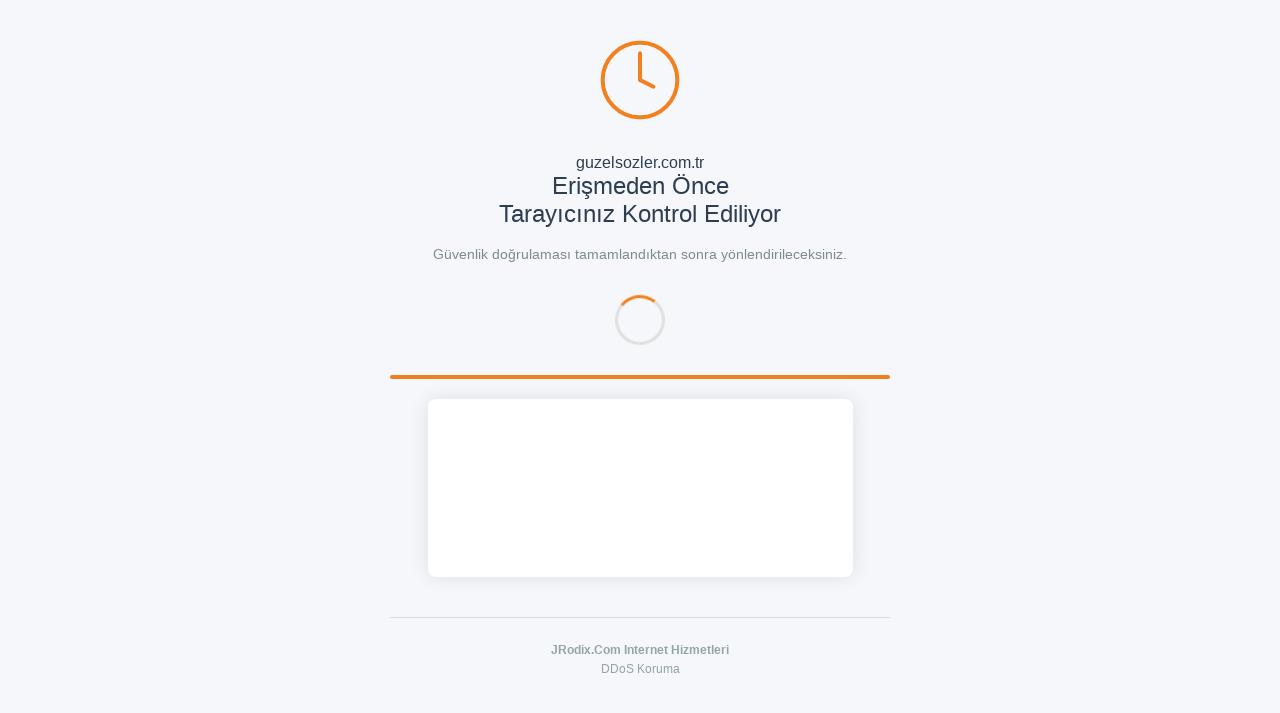

--- FILE ---
content_type: text/html
request_url: https://guzelsozler.com.tr/kjwwle/jqstpw-c.html
body_size: 2049
content:
<!DOCTYPE html>
<html>
<html lang="tr">
<head>
    <meta name="viewport" content="width=device-width, initial-scale=1, shrink-to-fit=no">
    <meta http-equiv="X-UA-Compatible" content="IE=edge">
    <meta http-equiv="Content-Type" content="text/html; charset=utf-8">
	<meta name="robots" content="noindex">
    <title>Bir saniye lütfen...</title>
    <script>
        function onSubmit() {
            document.getElementById('lsrecaptcha-form').submit();
        }

        var onloadCallback = function() {
            var cont = grecaptcha.render('recaptchadiv', {
                'sitekey': '6LdkxqcjAAAAAME_c63sJhT2b0gRzjSO83F4qW1D',
                'callback': onSubmit,
                
            });
            grecaptcha.execute(cont);
        };

        function getDomainFromURL() {
            var url = window.location.href;
            var match = url.match(/:\/\/(www[0-9]?\.)?(.[^/:]+)/i);
            if (match != null && match.length > 2 && typeof match[2] === 'string' && match[2].length > 0) {
                return match[2];
            } else {
                return null;
            }
        }

        window.onload = function() {
            var domain = getDomainFromURL();
            if (domain) {
                document.getElementById('domainName').innerText = domain;
            }
        };
    </script>
    <style>
        * {
            margin: 0;
            padding: 0;
            box-sizing: border-box;
        }
        
        body {
            font-family: -apple-system, BlinkMacSystemFont, "Segoe UI", Roboto, "Helvetica Neue", Arial, sans-serif;
            background: #f5f7fa;
            color: #2c3e50;
            min-height: 100vh;
            display: flex;
            align-items: center;
            justify-content: center;
            padding: 20px;
        }
        
        .cf-wrapper {
            text-align: center;
            max-width: 500px;
            width: 100%;
        }
        
        .cf-logo {
            margin-bottom: 30px;
        }
        
        .cf-logo svg {
            width: 80px;
            height: 80px;
        }
        
        .cf-browser-checking {
            margin-bottom: 30px;
        }
        
        .cf-browser-checking h1 {
            font-size: 24px;
            font-weight: 400;
            color: #2c3e50;
            margin-bottom: 15px;
        }
        
        .cf-browser-checking p {
            font-size: 14px;
            color: #7f8c8d;
            line-height: 1.6;
        }
        
        .cf-spinner {
            width: 50px;
            height: 50px;
            margin: 30px auto;
            position: relative;
        }
        
        .cf-spinner-ring {
            width: 50px;
            height: 50px;
            border: 3px solid #e0e0e0;
            border-top-color: #f38020;
            border-radius: 50%;
            animation: cf-spin 1s linear infinite;
        }
        
        @keyframes cf-spin {
            0% { transform: rotate(0deg); }
            100% { transform: rotate(360deg); }
        }
        
        .cf-progress {
            width: 100%;
            height: 4px;
            background: #e0e0e0;
            border-radius: 2px;
            overflow: hidden;
            margin: 20px 0;
        }
        
        .cf-progress-bar {
            height: 100%;
            background: #f38020;
            width: 100%;

        }
        
        .panel {
            padding: 30px;
            max-width: 425px;
            border-radius: 8px;
            background-color: #fff;
            text-align: center;
            margin: 20px auto 0;
            box-shadow: 0 0 20px rgba(0, 0, 0, 0.1);
        }
        
        .title {
            font-size: 18px;
            font-weight: 400;
            margin-bottom: 15px;
            color: #2c3e50;
        }
        
        .domain-info {
            font-size: 14px;
            color: #7f8c8d;
            margin-bottom: 20px;
        }
        
        .recaptcha-center {
            margin-top: 20px;
            margin-bottom: 20px;
            display: flex;
            justify-content: center;
        }
        
        .cf-footer {
            margin-top: 40px;
            padding-top: 20px;
            border-top: 1px solid #e0e0e0;
            font-size: 12px;
            color: #95a5a6;
        }
        
        .cf-footer p {
            margin: 5px 0;
        }
        
        .cf-footer a {
            color: #3498db;
            text-decoration: none;
        }
        
        .cf-footer a:hover {
            text-decoration: underline;
        }
        
        .domain-name {
            margin-top: 15px;
            font-size: 16px;
            color: #2c3e50;
            font-weight: 500;
        }
        
        @media (max-width: 600px) {
            .cf-browser-checking h1 {
                font-size: 20px;
            }
        }
    </style>
</head>
<body>
    <div class="cf-wrapper">
        <div class="cf-logo">
            <svg viewBox="0 0 60 60" fill="none" xmlns="http://www.w3.org/2000/svg">
                <circle cx="30" cy="30" r="28" stroke="#f38020" stroke-width="3" fill="none"/>
                <path d="M30 10 L30 30 L40 35" stroke="#f38020" stroke-width="3" stroke-linecap="round" fill="none"/>
            </svg>
        </div>
        
        <div class="domain-name">
            <span id="domainName"></span>
        </div>
        
        <div class="cf-browser-checking">
            <h1>Erişmeden Önce<br>Tarayıcınız Kontrol Ediliyor</h1>
            <p>Güvenlik doğrulaması tamamlandıktan sonra yönlendirileceksiniz.</p>
        </div>
        
        <div class="cf-spinner">
            <div class="cf-spinner-ring"></div>
        </div>
        
        <div class="cf-progress">
            <div class="cf-progress-bar"></div>
        </div>
        
           <div class="panel">
            <form id="lsrecaptcha-form" method="POST" action="/.lsrecap/recaptcha?">
                <div id="recaptchadiv" class="recaptcha-center"></div>
            </form>
        </div>
        
        <div class="cf-footer">
            <p><strong>JRodix.Com Internet Hizmetleri</strong></p>
            <p>DDoS Koruma</p>
        </div>
    </div>
    <script src="https://www.recaptcha.net/recaptcha/api.js?onload=onloadCallback&render=explicit"
            async defer>
    </script>
</body>
</html>
